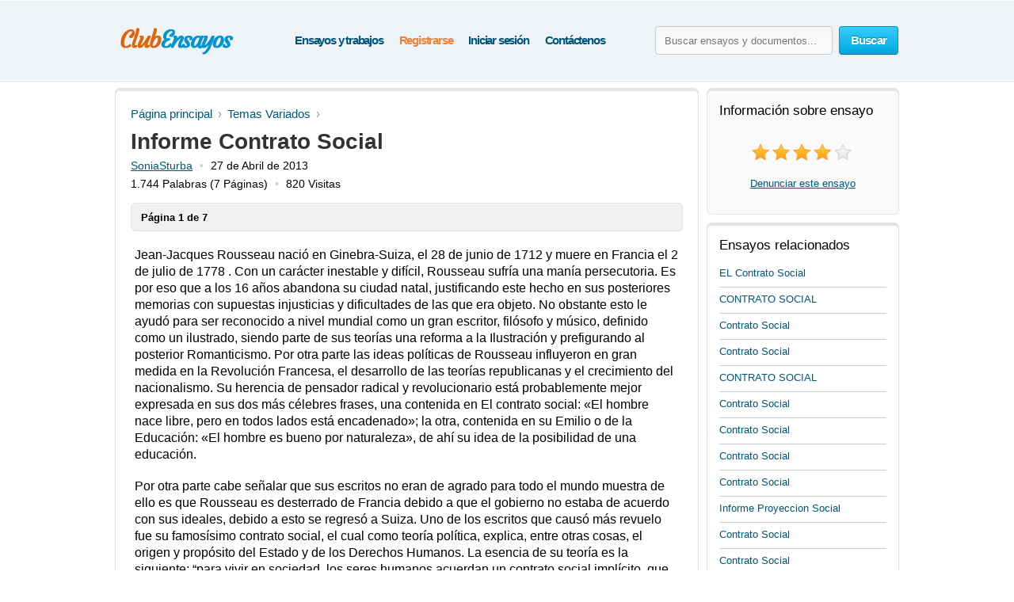

--- FILE ---
content_type: text/html; charset=UTF-8
request_url: https://www.clubensayos.com/Temas-Variados/Informe-Contrato-Social/710523.html
body_size: 15028
content:
<!DOCTYPE html>
<html xmlns="http://www.w3.org/1999/xhtml" lang="es">
<head>
	<meta charset="utf-8">
	<meta name="viewport" content="width=device-width, initial-scale=1">
	<title>Informe Contrato Social - Ensayos y Trabajos - SoniaSturba</title>
	<meta name="description" content="Lee los ensayos de Temas Variados y también hay más de 3,150,000 ensayos de diversos temas. Enviado por SoniaSturba." />

	
	<style>/* all.paper.css */ /* version 03.06.2025 */ html{height:100%} body{margin:0;color:#555;font:13px/18px Arial,Helvetica,sans-serif;background:#fff;height:100%;position:relative;letter-spacing:normal;font-weight:normal;font-style:normal;min-width:320px} header,nav,section,article,aside,footer{display:block} img{border-style:none} a{color:#00557a;outline:none} a:hover{text-decoration:none} input,textarea,select{vertical-align:middle} form,fieldset{margin:0;padding:0;border-style:none} select{overflow:hidden;outline:none;height:34px;float:left;padding:6px 6px 6px 10px;border:1px solid #ccc;border-radius:4px;background:#f7f7f7;background:linear-gradient(180deg,#fcfcfc,#f7f7f7);position:relative;font-size:15px;color:#323232;letter-spacing:-.05em;overflow:hidden;position:relative;line-height:34px} select.error{border-color:#ff8080;background:#fbf3f3;background:linear-gradient(180deg,#fbf3f3,#f7eeee)} h1{margin:9px 0 0;font-size:28px;padding:15px 0 0;line-height:32px;color:#000;font-weight:700} h2{color:#333} body .aside .box-head,.choose-list :is(.title,dl,.row),#w_p_accordion .h3active{background:url("data:image/svg+xml,%3Csvg width='1px' height='2px' viewBox='0 0 1 2' xmlns='http://www.w3.org/2000/svg'%3E%3Crect fill='%23ccc' width='1' height='1'%3E%3C/rect%3E%3Crect fill='%23fff' width='1' height='1' y='1'%3E%3C/rect%3E%3C/svg%3E") repeat-x 0 100%} .container{width:100%;overflow:hidden;position:relative;min-height:100%} .wrapper{margin:0 auto;position:relative;padding:0 0 118px;min-width:320px;max-width:990px;width:100%} .header{position:relative;margin:0 -2000px 9px;padding:20px 2000px 0;height:80px;overflow:hidden;background-color:#edf3f7;border:1px solid #fff;box-shadow:0 0 3px rgba(0,0,0,0.25)} .header .search-form .text:focus::placeholder{color:#fafafa;opacity:0} .header .search-open{display:none} .header .navigation > ul{padding-left:8px} .logo{margin:4px 0 0;overflow:hidden;padding:0;display:block;background:url(/i/i/logo.png) no-repeat;text-indent:-9999px;float:left} .logo-img{float:left;cursor:pointer;z-index:10;position:relative;margin:4px 0 0} .logo-img>img{vertical-align:top} .logo a{height:100%;display:block} .search-form{float:right;position:relative;padding:12px 0 0;z-index:10} .search-form .text{float:left;height:34px;outline:none;border:1px solid #ccc;border-radius:4px;background:#fcfcfc;background:linear-gradient(180deg,#f7f7f7,#fcfcfc);padding:0 11px;margin:0 8px 0 0;color:#444;font-size:13px;position:relative;text-shadow:0 1px 0 #fff} .search-form input[type=radio]{margin:4px 4px 0 0;padding:0;width:12px;height:12px;float:left} .search-form label{line-height:19px;font-size:15px;color:#025f7f;float:left;margin:0 35px 0 0} .search-form label span{border-bottom:1px dashed #025f7f;display:inline-block;vertical-align:top;line-height:18px;cursor:pointer} .search-form label:hover span,.search-form label.active span{border:none} .search-form .holder{overflow:hidden} .search-form .text-active,.text-active{color:#000} .search-form .c-button{float:left} .search-form label:last-child{margin-right:0} .navigation{text-align:center;position:relative} .navigation>ul{margin:0;padding:10px 0 0 15px;list-style:none;display:inline-block;vertical-align:top;height:42px;font-weight:bold;font-size:15px} .navigation>ul>li{float:left;height:36px;padding:3px 5px 2px;line-height:36px;color:#fff;text-decoration:none} .navigation>ul>li>span{display:block;height:34px;line-height:32px;position:relative;text-shadow:none;padding:1px 5px} .navigation>ul>li.active>span{background:#009acc;padding:0 8px;background:linear-gradient(180deg,#0ab5ed,#009acc);border-radius:4px;border:1px solid #0094c5;border-bottom-color:#006e92;letter-spacing:-.04em} .navigation>ul>li:first-child{background:none} .navigation>ul a{color:#00557A;letter-spacing:-.08em;text-decoration:none} .navigation>ul a:hover{color:#038fbe;text-decoration:underline} .navigation i{display:none} .footer{position:relative;height:133px;border-top:1px solid #ced7d9;background:#f2fcff;margin:-118px 0 0} .footer .holder{overflow:hidden;position:relative;width:950px;margin:0 auto;padding:12px 20px 0} .copyright{float:left;width:270px;margin:0 7px 0 0;padding:18px 0 0;line-height:22px} .footer-nav{float:left;padding:0 0 0 28px;min-height:90px} .footer-nav ul{margin:0 0 0 20px;padding:18px 0 0;list-style:none;float:left;min-width:90px} .footer-nav ul:first-child{margin:0} .footer-nav ul li{margin-bottom:10px} .footer .box{padding:29px 0 0 30px;margin:0 0 0 30px;float:left;min-height:61px} .social{margin:0;padding:0;list-style:none} .social li{float:left;margin:0} .c-button{position:relative;overflow:hidden;cursor:pointer;text-decoration:none;display:inline-block;vertical-align:top;color:#fff;letter-spacing:-.05em} .c-button>img{vertical-align:top} .bold{font-weight:bold} .c-button input{position:absolute;left:0;top:0;width:100%;height:100%;border:none;outline:none;background:url("data:image/svg+xml,%3Csvg xmlns='http://www.w3.org/2000/svg' width='1' height='1'/%3E") repeat;font-size:0;line-height:0;overflow:hidden;text-indent:-9999px;margin:0;padding:0;cursor:pointer} .big-button{height:34px;line-height:34px;border-radius:4px;font-size:15px;padding:0 14px} .save-icon,.pdf-icon,.zip-icon,.txt-icon,.docx-icon,.odt-icon,.rtf-icon,.save-paper-load-icon{margin:7px 7px 0 0;display:inline-block;vertical-align:top;width:18px;height:19px} .save-icon{background:url("data:image/svg+xml,%3Csvg xmlns='http://www.w3.org/2000/svg' width='18' height='18' fill='%23FFF' viewBox='0 0 18 18'%3E%3Ccircle cx='9' cy='9' r='8' fill='none' stroke-width='2' stroke='%23FFF' /%3E%3Crect x='8' y='4' width='2' height='10' rx='1' /%3E%3Crect x='4' y='8' width='10' height='2' rx='1' /%3E%3C/svg%3E") no-repeat 0 1px} .save-paper-load-icon{background:url(/i/i/ajax-loader-save-paper.gif) no-repeat center center} .small-button{height:24px;line-height:24px;border-radius:3px;font-size:13px;padding:0 7px} .blue-button{text-shadow:0 -1px 1px #0082ad;border:1px solid #0094c5;border-bottom-color:#006e92;background:#02a8df;background:linear-gradient(180deg,#36ccfe,#02a8df)} .blue-button:hover{background:#00a7df;background:linear-gradient(180deg,#0cbdf8,#00a7df)} .blue-button:active{background:#009acd;background:linear-gradient(180deg,#0ab4ec,#009acd)} .orange-button{text-shadow:0 -1px 1px #db7600;border:1px solid #e27a00;border-bottom-color:#c16800;background:#ff9a16;background:linear-gradient(180deg,#ffc35c,#ff9a16)} .orange-button:hover{background:#ff9a15;background:linear-gradient(180deg,#ffb83e,#ff9a15)} .orange-button:active{background:#f08c09;background:linear-gradient(180deg,#ffb027,#f08c09)} .green-button{text-shadow:0 -1px 1px #288d00;border:1px solid #329d09;border-bottom-color:#267b05;background:#ff9a16;background:linear-gradient(180deg,#47d80e,#33b100)} .green-button:hover{background:#32b100;background:linear-gradient(180deg,#39c900,#32b100)} .green-button:active{background:#37c300;background:linear-gradient(180deg,#37c300,#2ea100)} .white-box,.gray-box,.green-box,.blue-box,.purple-box{background:#fff;border-radius:6px;position:relative;padding:3px 0 0;border:1px solid #e4e4e4;box-shadow:inset 0 3px 0 #e4e4e4} .gray-box{background:#fafafa} .green-box{background:#eeffe7;border-color:#a0f380;box-shadow:inset 0 3px 0 #a0f380} .list{margin:0;padding:0 0 0 2px;list-style:none;overflow:hidden} .list li,.list span{padding:0 0 0 21px;background:url('data:image/svg+xml,%3Csvg xmlns="http://www.w3.org/2000/svg" width="16" height="16" fill="%232ca100" viewBox="0 0 16 16"><path d="M8 15A7 7 0 1 1 8 1a7 7 0 0 1 0 14zm0 1A8 8 0 1 0 8 0a8 8 0 0 0 0 16z"/><path d="M10.97 4.97a.235.235 0 0 0-.02.022L7.477 9.417 5.384 7.323a.75.75 0 0 0-1.06 1.06L6.97 11.03a.75.75 0 0 0 1.079-.02l3.992-4.99a.75.75 0 0 0-1.071-1.05z"/%3E%3C/svg%3E') no-repeat 0 4px} .list span{display:block} .list .active{color:#000000;background:url('data:image/svg+xml,%3Csvg xmlns="http://www.w3.org/2000/svg" width="16" height="16" fill="%233ad501" viewBox="0 0 16 16"><path d="M16 8A8 8 0 1 1 0 8a8 8 0 0 1 16 0zm-3.97-3.03a.75.75 0 0 0-1.08.022L7.477 9.417 5.384 7.323a.75.75 0 0 0-1.06 1.06L6.97 11.03a.75.75 0 0 0 1.079-.02l3.992-4.99a.75.75 0 0 0-.01-1.05z"/%3E%3C/svg%3E') no-repeat 0 4px} .aside .box-head{font-size:17px;line-height:22px;font-weight:normal;margin:0 0 5px;color:#000;padding:0 0 10px} .content-box{padding:12px 19px} .content-box h1{padding-top:2px} .content-box .promo-box{margin:20px 0 20px -15px} .content-box .search-form{float:none;overflow:hidden;padding:0} .content-box .search-form .text{float:left;margin:0} .content-box .search-form .c-button{float:right;margin:0} .content-box .search-form .row{overflow:hidden;margin:0 0 8px} .content-box .search-form a{font-size:15px;line-height:19px;color:#038fbe} .side-holder{position:relative;margin:0 0 27px} .side-holder:after{display:block;content:'';clear:both;width:100%;height:0;visibility:hidden} .side-holder .content{float:left;width:737px} .side-holder .aside{float:right;width:243px} .aside-box{margin:0 0 10px;padding:17px 15px 16px} .aside-box ul{list-style:none} .aside-box .button-holder{margin:0 0 4px;text-align:center} .aside-box .list{font-size:14px;line-height:18px;padding:5px 6px 10px} .aside-box .list>li{margin:0 0 11px;background-position:0 2px} .aside-box .ui-selectmenu{margin:10px 0 20px} .aside-box>ul.essays>li>p{overflow-x:hidden} .documents-list{font-size:15px;line-height:24px;margin:0 0 16px;padding:0} .events-list{margin:0;padding:0 10px 0 0;list-style:none} .events-list>li{border-top:1px solid #ccc;padding:6px 0 0;margin:0 0 12px} .events-list>li:first-child{border:none;padding:0} .events-list .head{font-size:15px;margin:6px 0 0px} .events-list p{margin:0} .events-list .row{overflow:hidden;font-size:12px;line-height:21px;color:#585858} .events-list .row .info{float:left} .events-list .row .rating-holder{float:right;margin:5px 0 0} .events-list.essays{padding:0} .events-list.essays>li{margin:0 0 8px} .events-list.essays a{text-decoration:none} .events-list.essays a:hover{text-decoration:underline} .breadcrumbs{margin:10px 0;padding:0;list-style:none;overflow:hidden;font-size:15px;line-height:19px} .breadcrumbs>li{float:left;margin:0} .breadcrumbs>li:not(:last-child):after{content:'\203a';color:#999;padding:0 7px} .breadcrumbs a{margin:0;text-decoration:none} .breadcrumbs a:hover{color:#038fbe} .breadcrumbs>li:first-child a{margin:0} .paging{margin:0;padding:0;list-style:none;float:left} .paging>li{float:left;margin:0 5px 10px 0;position:relative} .paging :is(a,.point){display:block;position:relative;height:24px;line-height:24px;text-decoration:none;font-size:15px;color:#323232;border-radius:3px;border:1px solid #d2d2d2;border-bottom:1px solid #bcbcbc;background:#fff;padding:2px 7px;min-width:10px;text-align:center} .paging a:hover{background:#f1f1f1} .paging a:active{background:#e7e7e7} .paging .active a{background:#666;color:#fff;border-color:#555;border-top:1px solid #585858;position:relative;border-radius:3px} .paging.top-paging .active a{border-bottom:1px solid #585858;border-top:1px solid #777} .paging :is(.prev,.next) a{border:none;color:#006081} .paging :is(.prev,.next) a:hover{opacity:.8} .paging .prev{margin:0 10px 0 0} .paging .next{margin:0 0 0 5px} .paging .prev a{padding:3px 0 0 13px;background:url("data:image/svg+xml,%3Csvg xmlns='http://www.w3.org/2000/svg' width='9' height='12' viewBox='0 0 6 10' fill='%23006081' %3E%3Cpath d='M6 1L5 0L0 5L5 10L6 9L2.5 5L6 1Z'/%3E%3C/svg%3E") no-repeat 0 9px} .paging .next a{padding:3px 12px 0 0;background:url("data:image/svg+xml,%3Csvg xmlns='http://www.w3.org/2000/svg' width='9' height='12' viewBox='0 0 6 10' fill='%23006081' %3E%3Cpath d='M0 9L1 10L6 5L1 0L0 1L3.5 5L0 9Z'/%3E%3C/svg%3E") no-repeat 100% 9px} .rating-holder{width:126px;height:22px;background:url(/i/i/star-b.png) no-repeat 0 0;display:inline-block;vertical-align:top;margin:0 0 0 6px;position:relative} .rating-holder.small{width:69px;height:12px;margin:0;background:url(/i/i/star-s.png) no-repeat 0 0} .rating-holder .rating{height:22px;background:url(/i/i/star-b.png) no-repeat 0 -22px;display:block} .rating-holder .rating ul{margin:0;padding:0;list-style:none;position:absolute;width:126px;height:22px;left:0;top:0} .rating-holder .rating ul li{float:left;width:22px;height:22px;margin:0 0 0 4px;cursor:pointer} .rating-holder .rating ul li:first-child{margin:0} .rating-holder.small .rating{height:12px;background:url(/i/i/star-s.png) no-repeat 0 -12px} .saved{font-size:16px;background:url("data:image/svg+xml,%3Csvg xmlns='http://www.w3.org/2000/svg' width='22' height='22' fill='%233bd502' viewBox='4 5 14 14'%3E%3Cpath d='M10.97 4.97a.75.75 0 0 1 1.07 1.05l-3.99 4.99a.75.75 0 0 1-1.08.02L4.324 8.384a.75.75 0 1 1 1.06-1.06l2.094 2.093 3.473-4.425z'/%3E%3C/svg%3E") no-repeat} .paper-list .saved,.paper .saved{background-position-y:14px;margin:0;font-weight:bold;padding:0 0 0 17px;color:#555;display:inline-block} .paper .row .saved{background-position-y:5px;margin:8px 0 0} .gallery-holder{position:relative} .gallery-holder .gallery{width:212px;height:274px;position:relative;padding:0;list-style:none;border:1px solid #ccc;padding:1px;margin:14px -2px 5px} .gallery-holder .gallery>li{position:absolute;width:100%;height:100%;left:1px;top:1px;display:list-item;transition:opacity 0.7s,visibility 0.7s;opacity:0;visibility:hidden} .gallery-holder .gallery>li.active{opacity:1;visibility:visible} .gallery-holder .gallery>li>img{vertical-align:top;border:1px solid #eaeaea} .gallery-holder .gallery .zoom{overflow:hidden;text-decoration:none;text-indent:-9999px;opacity:.5;background:#fff url("data:image/svg+xml,%3Csvg xmlns='http://www.w3.org/2000/svg' width='64' height='64' fill='%23000' viewBox='0 0 16 16'%3E%3Cpath fill-rule='evenodd' d='M6.5 12a5.5 5.5 0 1 0 0-11 5.5 5.5 0 0 0 0 11M13 6.5a6.5 6.5 0 1 1-13 0 6.5 6.5 0 0 1 13 0'/%3E%3Cpath d='M10.344 11.742q.044.06.098.115l3.85 3.85a1 1 0 0 0 1.415-1.414l-3.85-3.85a1 1 0 0 0-.115-.1 6.5 6.5 0 0 1-1.398 1.4z'/%3E%3Cpath fill-rule='evenodd' d='M6.5 3a.5.5 0 0 1 .5.5V6h2.5a.5.5 0 0 1 0 1H7v2.5a.5.5 0 0 1-1 0V7H3.5a.5.5 0 0 1 0-1H6V3.5a.5.5 0 0 1 .5-.5'/%3E%3C/svg%3E") no-repeat 50% 50%;width:100%;height:100%;position:absolute;left:-1px;top:-1px;display:none;z-index:10} .gallery-holder .gallery>li:hover .zoom{display:block} .gallery-holder .switch-holder{overflow:hidden;margin:0 -2px 8px;position:relative;display:none} .gallery-holder .switch-holder.active{display:block} .switch-holder :is(.prev,.next){margin:11px 0 0;display:block;width:15px;height:15px;text-indent:-9999px;overflow:hidden;text-decoration:none} .switch-holder .prev{background:url("data:image/svg+xml,%3Csvg xmlns='http://www.w3.org/2000/svg' width='9' height='13' viewBox='0 0 6 10' fill='%23006081' %3E%3Cpath d='M6 1L5 0L0 5L5 10L6 9L2.5 5L6 1Z'/%3E%3C/svg%3E") no-repeat 2px 2px;float:left} .switch-holder .next{background:url("data:image/svg+xml,%3Csvg xmlns='http://www.w3.org/2000/svg' width='9' height='13' viewBox='0 0 6 10' fill='%23006081' %3E%3Cpath d='M0 9L1 10L6 5L1 0L0 1L3.5 5L0 9Z'/%3E%3C/svg%3E") no-repeat 4px 2px;float:right} .switch-holder :is(.prev,.next):hover{opacity:.8} .switch-holder .disabled{background:none;display:none} .switch-holder .paging{margin:0;float:none;padding:5px 0 0;width:9999px} .switch-holder .holder{position:relative;margin:0 17px;overflow:hidden} .switch-holder .paging>li{margin:0 0 0 5px} .switch-holder .paging>li a{min-width:20px;padding:2px 5px} .switch-holder .paging li:first-child{margin:0} .paper{color:#000} .paper h1{color:#333;font-size:28px;padding-top:0;margin:0} .paper .paper-info{white-space:nowrap;overflow:hidden;font-size:14px;text-indent:0;margin:5px 0 0} .paper .paper-info span{white-space:nowrap} .paper .paper-info span.bull:before{content:'\2022';color:#ccc;padding:0 9px} .paper .paper-info span.bull:first-child:before{content:none;padding:0} .head-line{position:relative;overflow:hidden} .paper>div{overflow-x:hidden} .paper .paper-text{margin:0 5px} .paper .paper-text *{font-family:Georgia,Arial,sans-serif!important;letter-spacing:normal!important;font-size:16px!important;line-height:21px!important} .paper .paper-text p{margin:19px 0!important} .paper .paper-text :is(p, p *){font-size:18px!important} .paper .paper-text :is(h2,h2 *){font-size:20px!important} .paper .paper-text :is(h3,h3 *){font-size:19px!important} .paper .paper-text :is(h4,h4 *){font-size:18px!important} .paper .paper-text li{margin-bottom:12px} .paper .paper-text table{width:100%;border-collapse:collapse;margin:0 0 9px;text-align:center} .paper .paper-text table *{font-size:16px!important} .paper .paper-text table td{vertical-align:middle;padding:5px 9px;border-right:1px solid #dbe4e7} .paper .paper-text table td:last-child{border-right:none} .paper .paper-text table tr{border-bottom:1px solid #dbe4e7} .paper .paper-text table tr:last-child{border-bottom:none} .paper .paper-text hr{border:none;height:1px;background:#ccc} .paper .holder{position:relative;overflow:hidden} .paper .holder .l-col{float:left;height:280px;margin:0 20px 0 0} .paper .holder .l-col .advertising{width:336px;height:280px} .paper .holder .r-col .advertising{width:200px;height:90px;margin:17px 0 0} .paper .holder .r-col{position:relative;margin:0;float:left} .paper .holder .row{position:relative;overflow:hidden;padding:0 0 15px} .paper .holder .row .c-button{float:left;margin:0 15px 0 0} .head-line .info-row{font-size:15px;line-height:19px;color:#666;display:inline-block;vertical-align:middle;margin:0 0 0 20px} .rating-block .text{line-height:24px;display:inline-block;vertical-align:top;margin:0 0 0 5px;letter-spacing:-.05em;font-size:14px} .rating-block{white-space:nowrap;text-align:center;margin:20px 0} .popover{position:absolute;z-index:1000;width:100%;height:100%;left:-9999px;top:-9999px} .popover .bg{position:absolute;width:100%;height:100%;left:0;top:0;background:#000;opacity:.75} .popover .close{position:fixed;right:24px;top:20px;z-index:10;display:block;text-indent:-9999px;overflow:hidden;background:url(/i/i/close.png) no-repeat;width:15px;height:15px} .popover .popup{width:800px;position:absolute;left:50%;margin:0 0 0 -400px;top:0} .popover .title{color:#fff;font-size:30px;line-height:32px;margin:0 0 1px 36px;font-weight:normal} .popover-gallery{position:relative} .popover-gallery .gallery{margin:0;padding:0;list-style:none} .popover-gallery .gallery img{vertical-align:top} .popover-gallery .gallery > li{margin:20px 0 0;position:relative} .popover-gallery .gallery > li:first-child{margin:0} .popover-gallery .pager{position:absolute;bottom:20px;color:#fff;font-size:13px;height:30px;line-height:30px;width:120px;text-align:center;border-radius:2px;position:absolute;z-index:100;left:50%;margin:0 0 0 -60px;background:url(/i/i/bg.png) repeat;opacity:0} .popover-gallery .pager em{font-style:normal} .popover-gallery .blur-popup{position:absolute;top:50%;left:50%;width:210px;padding:18px 15px 19px;margin:-140px 0 0 -120px;z-index:300;text-align:center;background:#f9fff6;box-shadow:1px 1px 2px rgba(0,0,0,0.1);display:none} .popover-gallery .blur-popup .head{font-size:19px;line-height:22px;font-weight:normal;margin:0 0 5px;color:#323232;border-bottom:1px solid #ccc;padding:0 0 8px;text-align:left} .popover-gallery .blur-popup .list{font-size:14px;line-height:16px;padding:5px 6px 10px;text-align:left} .popover-gallery .blur-popup .list>li{margin:0 0 11px;background-position:0 2px} .scrollbar{background:none;position:absolute;right:-13px;top:0;width:8px;z-index:110;height:100%;opacity:0} .scrollbar:hover{opacity:1!important} .scrollbar .handle{background:none repeat scroll 0 0 #777;cursor:pointer;top:-1px;position:absolute;width:100%;right:-1px;height:160px;border-radius:2px;border:1px solid #323232} .scrollbar .handle .mousearea{height:100%;left:-10px;position:absolute;top:0;width:22px;border-radius:4px} .blur-mask{background:#000 url(/i/i/popover-loader.gif) no-repeat 50% 20%;position:absolute;left:0;top:0;width:100%;height:100%;z-index:200} .popover-loader{position:absolute;left:0;top:0;width:100%;height:100%;z-index:299} .blur-holder{position:relative} .blur-holder>img{visibility:hidden} .paging-hidden{display:none} .w-scroll{height:1100px;position:relative;z-index:20} .green-button .load-ico{background:url(/i/i/loader-green.gif) no-repeat} .orange-button .load-ico{background:url(/i/i/loader-orange.gif) no-repeat} .paper_show_first_page{padding:9px 12px 7px;margin:15px 0 0;background:#F1F1F1;font-weight:bold;border-radius:5px;border:1px solid #e4e4e4} .main .side-holder .aside .aside-box > p{text-align:center} .continue_download{font-size:14px;padding:10px 12px 9px;margin:15px 0 22px;background:#f1f1f1;border-radius:5px;border:1px solid #e4e4e4;letter-spacing:-.047em} .continue_download a{letter-spacing:-.05em} .continue_download .download_text{float:right} .continue_download .download_text span a{font-size:17px;font-variant:small-caps;font-weight:bold} .continue_download .download_text .ext{display:inline-block;padding-left:5px} .continue_holder{height:60px;margin-top:10px} .continue_holder a.read-full{font-size:20px} .available_only{height:34px;float:right;margin-right:10px} .available_only span{color:#010101;margin-top:6px;padding:3px 0 0 24px;display:block;height:27px;letter-spacing:-.03em;background:url('data:image/svg+xml,%3Csvg xmlns="http://www.w3.org/2000/svg" width="18" height="18" fill="%233ad501" viewBox="0 0 16 16"><path d="M16 8A8 8 0 1 1 0 8a8 8 0 0 1 16 0zm-3.97-3.03a.75.75 0 0 0-1.08.022L7.477 9.417 5.384 7.323a.75.75 0 0 0-1.06 1.06L6.97 11.03a.75.75 0 0 0 1.079-.02l3.992-4.99a.75.75 0 0 0-.01-1.05z"/%3E%3C/svg%3E') no-repeat 0 2px} #sections_popup{display:none;position:absolute;z-index:9000;top:70px;background:#fff;box-shadow:0 6px 20px rgba(0,0,0,0.1);border-radius:4px;transition:all .4s ease-in} #sections_popup .holder{position:relative;overflow:hidden;content:"";display:table;clear:both;z-index:9001;padding:6px 27px 0px 22px} #sections_popup ul{list-style-type:none;padding-left:3px;float:left;margin-bottom:8px} #sections_popup ul:first-child{list-style-type:none;padding-right:35px} #sections_popup ul li{margin-bottom:9px} #sections_popup ul li a{line-height:24px;font-size:16px;white-space:nowrap;text-decoration:none} #sections_popup ul li a:hover{color:#038fbe} /* custom */ .logo{width:155px;height:65px} .search-form .text{width:200px} .content-box .search-form .text{width:calc(100% - 109px)/*width:592px*/} </style>
	<style>/* mobile.paper.css */ /* version 03.06.2025 */ @media (min-width:992px) and (max-width:1030px){.main .side-holder .aside{width:238px}} @media (min-width:768px) and (max-width:991px){.header .logo-img img{margin-left: 5px} .header .logo{background-position-x: 5px}} @media (min-width:768px){.header .search-form{display:block!important}} @media (max-width:991px){.white-box,.gray-box,.green-box,.blue-box,.purple-box{border:none;box-shadow:none;border-radius:0} .header{display:flex;flex-wrap:wrap;height:auto;padding-bottom:7px;background-size:150px auto} .header .search-form{-webkit-box-ordinal-group:2;order:1;flex-shrink:0;width:100%;margin-left:10px;position:static;padding-top:10px;padding-right:10px;box-sizing:border-box} .header :is(.logo,.logo-img,.navigation){flex-shrink:0;-webkit-box-ordinal-group:1;order:0} .header .navigation{float:right} .header .navigation > ul{float:right;padding-right:5px;padding-left:0} .header .logo ul > li,.header .navigation ul > li{padding:3px 4px 2px} .main .side-holder :is(.content,.aside){width:calc(100% - 6px);margin:0 3px} .main .side-holder .aside{margin-top:10px} .main .side-holder .aside .aside-box :is(.gallery-holder,.rating-block){text-align:center} .main .side-holder .aside .aside-box .gallery-holder .gallery{margin:0 auto} .main .side-holder .aside .aside-box .switch-holder{margin-top:10px;width:215px} .main .side-holder .aside .aside-box .switch-holder.active{display:inline-block} .paper .paper-text{margin:0} .footer{height:auto} .footer .holder{font-size:15px;width:calc(100% - 40px)} .footer .holder .copyright{text-align:center;line-height:20px;width:100%!important;margin-bottom:10px} .footer .holder .footer-nav{text-align:center;clear:left;padding-left:0;width:100%} .footer .holder .footer-nav > ul{margin-left:0;padding-top:0;display:inline-block;float:none} .footer .holder .footer-nav > ul > li{margin:20px 0;text-align:center} .footer .holder .box{margin-left:0;padding-left:0;float:none;clear:both} .footer .holder .box .social{text-align:center} .footer .holder .box .social > li{float:none;display:inline-block} .events-list.essays a{font-size:16px!important} .events-list.essays .head a{font-size:17px!important} .events-list.essays>li{margin:12px 0 12px!important;padding:8px 0 0!important} .events-list>li:first-child{padding:0!important} .aside .box-head{font-size:22px!important}} @media (max-width:895px){.popover .close{width:25px;height:25px;z-index:25;background-color:#000;background-position-x:5px;background-position-y:5px}} @media (max-width:767px){select,input{font-size:16px;line-height:16px;height:auto;box-sizing:border-box;overflow:visible} .header{display:block;text-align:center;height:auto;overflow:visible;padding-bottom:7px;padding-top:10px;margin-top:0} .header .search-form .c-button{height:32px} .header .navigation{width:auto} .header .logo{float:none;display:inline-block;height:46px!important;margin-top:0;width:100%!important;position:relative;top:0;background-position:center;background-size:contain} .header .logo-img{float:none;width:auto!important;display:inline-block;margin:0;height:51px} .header .search-open{display:block;position:absolute;right:2020px;top:23px;width:22px;height:22px;background-image:url("data:image/svg+xml,%3Csvg xmlns='http://www.w3.org/2000/svg' width='22' height='22' fill='%231f8cbe' viewBox='0 0 16 16'%3E%3Cpath d='M11.75 10.35a6.5 6.5 0 1 0-1.4 1.4h-0q.0.0.1.1l3.85 3.85a1 1 0 0 0 1.4-1.4l-3.85-3.85a1 1 0 0 0-0-0zM11.75 6.5a5.25 5.25 0 1 1-10.5 0 5.25 5.25 0 0 1 10.5 0'%3E%3C/path%3E%3C/svg%3E");cursor:pointer;transition:all .4s linear 0.1s} .header .search-open.active{opacity:.7} .header .burger{width:25px;height:25px;position:absolute;left:2015px;top:27px;cursor:pointer;z-index:200;transition:all .4s linear 0.1s} .header .burger.active span{position:relative;z-index:2} .header .burger.active span:first-child{transform:rotate(45deg);top:7px} .header .burger.active span:nth-child(2){opacity:0} .header .burger.active span:last-child{transform:rotate(-45deg);top:-7px} .header .burger span{display:block;width:25px;height:2px;background:#038fbe;transition:all .4s ease} .header .burger span:nth-child(2){margin:5px 0} .header .navigation{text-align:left;display:inline-block;height:0;max-height:0;width:200px!important;float:none;position:absolute;z-index:11;top:65px;left:2013px;overflow:hidden;background:#fff;box-shadow:0 6px 20px rgba(0,0,0,0.1);border-radius:5px;transition:all .4s ease-in} .header .navigation.active{height:auto;max-height:1000px} .header .navigation > ul{float:none;height:auto;display:inline-block;width:180px;padding:10px 0 5px 7px} .header .navigation > ul li{padding:1px 0 7px;margin-left:3px;float:none;background:none} .header .navigation > ul li span{padding:3px 5px 0 8px} .content .paper .holder{height:auto!important} .paging > li{margin-bottom:15px} .header .search-form{display:none;float:none;width:100%;margin-left:0;left:0;position:relative;right:0;left:0;top:0;padding:7px 0 5px 14px} .content .breadcrumbs{margin:0 0 10px} .available_only{width:100%;text-align:center;float:left;margin-right:0} .available_only span{display:inline-block} .navigation>ul a{letter-spacing:-.04em;font-size:16px} .popover .popup{width:600px;margin:0 0 0 -300px}} @media (max-width:620px){.continue_download{display:flex;-webkit-box-orient:vertical;-webkit-box-direction:reverse;flex-direction:column-reverse;text-align:center;padding:15px 7px} .continue_download .download_text{float:none} .continue_download > a{float:none;display:block;margin-bottom:10px} .popover .popup{width:500px;margin:0 0 0 -250px}} @media (max-width:480px){.content .paper .holder .c-button{text-align:center;width:calc(100% - 40px);margin-top:10px;margin-bottom:5px} .content .paper .holder .r-col{width:100%} .content .paper .holder .r-col .orange-button.bold.fixed{text-align:center;position:fixed;bottom:0;left:0;width:100%;z-index:1000;border-radius:0;margin:0;padding-left:0;padding-top:10px;padding-bottom:10px;border:none} .content .breadcrumbs{float:none;font-size: 17px} .content .breadcrumbs li{padding:5px 5px 5px 0} .content .breadcrumbs>li:first-child{display:none} .continue_download .download_text > span{display:block} .continue_download .download_text > span:first-child{margin:10px 0 3px} .continue_download .download_text .ext{padding:0 5px} .continue_download a{font-size:18px} .continue_download .download_text span a{font-size:20px;line-height:26px} .footer .holder{width:100%;padding:12px 0 0 0} .footer .holder .box .social span{font-size:14px} .footer .holder .box .social > li > a{display:flex;align-items:center} .footer .holder .box .social > li img{width:25px;height:auto} .paper .row .saved{float:left;margin-left:calc(50% - 38px);margin-top:24px;margin-bottom:8px} .paper .paper-info{font-size:15px} .paper .paper-info .w-hide{display:none} .paper .paper-info .w-50{max-width:50%;display:inline-flex;overflow:hidden} .paging :is(a,.point){padding:3px 9px} .paging :is(.prev,.next){padding-top:2px} .popover .popup{width:450px;margin:0 0 0 -225px}} @media (max-width:355px){.popover .popup{width:325px;margin:0 0 0 -162px}} /* custom */ @media (max-width:991px){:is(.header .logo,.header .logo-img){width:35%} .header .navigation{width:65%} .header .search-form .text{width:calc(100% - 120px)!important}} @media (max-width:780px){.continue_download{display:flex;-webkit-box-orient:vertical;-webkit-box-direction:reverse;flex-direction:column-reverse;text-align:center;padding:15px 7px} .continue_download .download_text{float:none} .continue_download > a{float:none;display:block;margin-bottom:10px}} @media (max-width:767px){.header .search-form .text{width:calc(100% - 98px)!important}} @media (max-width:480px){.footer .holder .footer-nav > ul{margin-right:0;padding-top:0;display:block;float:none} .paper .row .saved{margin-left:calc(50% - 50px)!important}} </style>

	<link rel="icon" href="/i/favicon.png">

	
	<!-- Google tag (gtag.js) -->
	<script async src="https://www.googletagmanager.com/gtag/js?id=G-576V2K54N8"></script>
	<script>
	  window.dataLayer = window.dataLayer || [];
	  function gtag(){dataLayer.push(arguments);}
	  gtag('js', new Date());
	
	  gtag('config', 'G-576V2K54N8');
	</script>

	<script type="text/javascript">var paper_count = "3218297";</script>

	<!-- 0.041 -->
</head>
<body itemscope itemtype="http://schema.org/WebPage" class="ce">

	

	<meta itemprop="name" content="Informe Contrato Social - Ensayos y Trabajos - SoniaSturba" />
	<meta itemprop="description" content="Lee los ensayos de Temas Variados y también hay más de 3,150,000 ensayos de diversos temas. Enviado por SoniaSturba." />

	<div class="container">
		
		<div class="wrapper">
			
						
			<!-- Header -->
			<header class="header">

                                <div class="burger">
                                         <span></span>
                                          <span></span>
                                          <span></span>
                                 </div>
				
				
				<a class="logo-img" href="/">
					<img src="/i/i/logo.png" width="155" height="46" title="ClubEnsayos.com - Ensayos de Calidad, Tareas y Monografias" alt="ClubEnsayos.com - Ensayos de Calidad, Tareas y Monografias" />
				</a>
				
                                <span class="search-open">
                                        <i class="icon-search"></i>
                                </span>

				<form action="/buscar.html" id="head_search_form" class="search-form" method="post">
					<fieldset>
						                                                        <input class="text search-input" type="text" name="q" value="" placeholder="Buscar ensayos y documentos..." />
                                                						<span class="c-button big-button blue-button bold">
							<input type="submit" value="Buscar" />
							Buscar
						</span>
					</fieldset>
				</form>
				<nav class="navigation">
				<ul>
					
					<li><span><a id="cat_pop" href="/ensayos.html">Ensayos y trabajos</a></span></li>
					
					<li><span><a href="/suscribase.html" style="color: #f08336;">Registrarse</a></span></li>
					<li><span><a href="/acceso.html">Iniciar sesión</a></span></li>
					
					<li><span><a href="/contacto.html">Contáctenos</a></span></li>
				</ul>
				</nav>
			</header>
			<div id="sections_popup">
	<div class="holder">
					<ul>
																	<li><a href="/Acontecimientos-Sociales/pagina1.html">Acontecimientos Sociales</a></li>
														<li><a href="/Biografías/pagina1.html">Biografías</a></li>
														<li><a href="/Ciencia/pagina1.html">Ciencia</a></li>
														<li><a href="/Deporte-y-Educación-Física/pagina1.html">Deporte y Educación Física</a></li>
														<li><a href="/Derecho/pagina1.html">Derecho</a></li>
														<li><a href="/Ecología-y-Medio-Ambiente/pagina1.html">Ecología y Medio Ambiente</a></li>
														<li><a href="/Educación/pagina1.html">Educación</a></li>
														<li><a href="/Español/pagina1.html">Español</a></li>
														<li><a href="/Filosofía/pagina1.html">Filosofía</a></li>
														<li><a href="/Historia/pagina1.html">Historia</a></li>
								</ul>
			<ul>
														<li><a href="/Historia-Americana/pagina1.html">Historia Americana</a></li>
														<li><a href="/Informes-de-Libros/pagina1.html">Informes de Libros</a></li>
														<li><a href="/Medicina-y-Salud/pagina1.html">Medicina y Salud</a></li>
														<li><a href="/Música-y-Cine/pagina1.html">Música y Cine</a></li>
														<li><a href="/Negocios/pagina1.html">Negocios</a></li>
														<li><a href="/Psicología/pagina1.html">Psicología</a></li>
														<li><a href="/Religión/pagina1.html">Religión</a></li>
														<li><a href="/Tecnología/pagina1.html">Tecnología</a></li>
														<li><a href="/Temas-Variados/pagina1.html">Temas Variados</a></li>
												</ul>
			</div>
</div>
			<script type="text/javascript">
				var toggle_head_search_input = 0;
			</script>
			<!-- end Header -->
			
			<div class="main">
								
				<div class="side-holder">
					
					<!-- content -->
					<div class="content">
						<div class="white-box content-box">
						<!-- Template 2 -->

							
<div class="head-line">
	<ul class="breadcrumbs" vocab="https://schema.org/" typeof="BreadcrumbList">
		<li property="itemListElement" typeof="ListItem"><a href="/" property="item" typeof="WebPage"><span property="name">Página principal</span></a><meta property="position" content="1"></li>
		<li property="itemListElement" typeof="ListItem"><a href="/Temas-Variados/pagina1.html" property="item" typeof="WebPage"><span property="name">Temas Variados</span></a><meta property="position" content="2"></li>
		 
		<li></li>
	</ul>
</div>
							
<div class="paper" itemscope itemtype="http://schema.org/ScholarlyArticle">

	<meta itemprop="headline" content="Informe Contrato Social">
	<meta itemprop="description" content="Jean-Jacques Rousseau nació en Ginebra-Suiza, el 28 de junio de 1712 y muere en Francia el 2 de julio de 1778 . Con un carácter inestable y difícil, Rousseau sufría una manía persecutoria. Es por eso que a los 16 años">
	<meta itemprop="url" content="/Temas-Variados/Informe-Contrato-Social/710523.html">
	<meta itemprop="dateCreated" content="2013-04-27T11:11:00-05:00">
	<meta itemprop="datePublished" content="2013-04-27T11:11:00-05:00">
 
	<span itemprop="author" itemscope itemtype="https://schema.org/Person">
		<meta itemprop="name" content="SoniaSturba">
		<meta itemprop="url" content="/usuario/SoniaSturba.html"> 
	</span>
 
	<span itemprop="publisher" itemscope itemtype="https://schema.org/Organization">
		<meta itemprop="name" content="ClubEnsayos.com">
		<span itemprop="logo" itemscope itemtype="https://schema.org/ImageObject">
			<meta itemprop="url" content="/i/i/logo.png">
		</span>
	</span>

	<h1>Informe Contrato Social</h1>

	<p class="paper-info">
		<a class="w-50" href="/usuario/SoniaSturba.html">SoniaSturba</a><span class="bull w-50">27 de Abril de 2013</span>
	</p>

	<p class="paper-info">
		1.744 Palabras<span class="w-hide"> (7 Páginas)</span><span class="bull">820 Visitas</span>
	</p>

	
	
			<div class="paper_show_first_page">Página 1 de 7</div>
									
	<div class="paper-text">
		<div class="no-select">
			<p>Jean-Jacques Rousseau nació en Ginebra-Suiza,  el 28 de junio de 1712  y muere en Francia el 2 de julio de 1778 . Con un carácter inestable y difícil, Rousseau sufría una manía persecutoria. Es por eso que a los 16 años abandona su ciudad natal, justificando este hecho en sus posteriores memorias con supuestas injusticias y dificultades de las que era objeto. No obstante esto le ayudó para ser reconocido a nivel mundial como un gran escritor, filósofo y músico,  definido como un ilustrado, siendo parte de sus teorías una reforma a la Ilustración y prefigurando al posterior Romanticismo. Por otra parte las  ideas políticas de Rousseau influyeron en gran medida en la Revolución Francesa, el desarrollo de las teorías republicanas y el crecimiento del nacionalismo. Su herencia de pensador radical y revolucionario está probablemente mejor expresada en sus dos más célebres frases, una contenida en El contrato social: «El hombre nace libre, pero en todos lados está encadenado»; la otra, contenida en su Emilio o de la Educación: «El hombre es bueno por naturaleza», de ahí su idea de la posibilidad de una educación. </p>
<p></p>
<p>Por otra parte cabe señalar que sus escritos no eran de agrado para todo el mundo muestra de ello es que Rousseau es desterrado de Francia debido a que el gobierno no estaba de acuerdo con sus ideales, debido a esto se regresó a Suiza. Uno de los escritos que causó más revuelo fue su famosísimo contrato social,  el cual como teoría política, explica, entre otras cosas, el origen y propósito del Estado y de los Derechos Humanos. La esencia de su teoría es la siguiente: “para vivir en sociedad, los seres humanos acuerdan un contrato social implícito, que les otorga ciertos derechos a cambio de abandonar la libertad de la que dispondrían en estado de naturaleza”. Siendo así, los derechos y deberes de los individuos los que constituyen las cláusulas del contrato social, en tanto que el Estado es la entidad creada para hacer cumplir con el contrato. Del mismo modo, los hombres pueden cambiar los términos del contrato si así lo desean; los derechos y deberes no son inmutables o naturales. Por otro lado, un mayor número de derechos implica mayores deberes; y menos derechos, menos deberes. Es por eso que decidió materializar sus ideales en este contrato debido a que él fue sometido a muchas injusticias y veía como todo un pueblo era sometido a ordenes de una sola persona sin derecho a reclamar nada ; toda su vida fue empleada a defender sus derechos y los de todo un pueblo.</p>
<p></p>
<p>No obstante, cabe señalar que, mediante El Contrato Social, Rousseau le abre paso a la democracia. En la misma, todos los miembros reconocen la autoridad de la razón para unirse por una ley común en un mismo cuerpo político, ya que la ley que obedecen nace de ellos mismos. Esta sociedad recibe el nombre de república y cada ciudadano vive de acuerdo con todos. En este estado social son necesarias las reglas de la conducta creadas mediante la razón y reflexión de la voluntad general que se encarga de desarrollar las leyes que regirán a los hombres en la vida civil. Según Rousseau, es el pueblo, mediante la ratificación de la voluntad general, el único calificado para establecer las leyes que condicionan la asociación civil. De acuerdo a la obra de Rousseau, todo gobierno legítimo es republicano, es decir, una república emplea un gobierno designado a tener como finalidad el interés público guiado por la voluntad general. Es por esta razón, que Rousseau no descarta la posibilidad de la monarquía como un gobierno democrático, ya que si los asociados a la voluntad general pueden convenir, bajo ciertas circunstancias, la implementación de un gobierno monárquico o aristocrático, entonces tal gobierno será legítimo, con la condición que sea ratificado por la voluntad general y vele por el bien común.</p>
<p></p>
<p>En su modelo político, Rousseau le atribuye la función de soberano al pueblo. A este término no le atribuye características que designan a una sola clase o nación, sino la representación de una comunidad de los que desean formar un Estado y vivir bajo las mismas leyes que son la expresión de la voluntad general. El pueblo, como soberano, debe llevar a cabo una deliberación pública, que ponga a todos los ciudadanos asociados en un plano de igualdad, en la cual el cuerpo no puede decidir nada que atente contra los intereses legítimos de cada uno. Entonces, es la función del soberano responder a todos, ya que sin esto no existiría Estado ni soberanía, pero no puede llevar a cabo o implementar más de lo que es necesario y estipulado por el bien común.</p>
<p></p>
<p>Las leyes en la república de Rousseau están desarrolladas conforme al orden social, establecido por la naturaleza del pacto social y no por las convenciones humanas de un sólo individuo. Las leyes deben fundamentarse en las convenciones que traducen en reglas las exigencias de la racionalidad y moralidad humana, a la misma vez, que no atentan contra el ideal de la justicia que impone que todos los asociados se respeten los unos a los otros. Rousseau establece que las reglas de la asociación deben ser el resultado de la deliberación pública, ya que en ella se encuentra el origen </p>
		</div>
	</div>

	
	<div class="paper-text">
		
		<div class="no-select"><p>...</p></div>	</div>

	
	<div class="continue_download">
		<div class="download_text">
			<span>Descargar como (para miembros actualizados)</span>										
							<span class="files">
											<span class="ext">
							<a href="/suscribase.html?clk=download.txt" title="txt (10 Kb)">txt</a> (10 Kb)
						</span>
									</span>
					</div>
		<a href="/suscribase.html?clk=continue">Leer 6 páginas más &#187;</a>
	</div>

	<div class="holder continue_holder">
				<div class="r-col">
			<div class="row">
									<a href="/suscribase.html?clk=read_full" class="c-button big-button orange-button bold read-full">Leer documento completo</a>									
													<a href="/Temas-Variados/Informe-Contrato-Social/710523.html" onclick="return false" class="c-button big-button green-button bold save-button" rel="710523" data-placeholder="Guardando…"><span class="save-icon"></span>Guardar</a>
							</div>
		</div>

					<div class="available_only"><span>Disponible sólo en Clubensayos.com</span></div>
			</div>

	
</div>

<script type="text/javascript" charset="utf-8">
	var gp2 = '';
	var gallery_path = '' + '/' + gp2.substring( 1, 6 ); gallery_path = '/' + gallery_path;
	var _gallery = "".split(",");
	var previews = "".split(",");
	var document_title=decodeURIComponent('Informe+Contrato+Social');
	var blur = "".split(",");
	var blur_title='ÚNASE AHORA <br/> para leer este documento';
	var blur_btn_text='Registrarse';
	var blur_btn_href='/suscribase.html?clk=preview';
	var _page='Página';
	var blur_advantages = ['Obtenga acceso a 3.218.000+ ensayos y trabajos','Únase a 11.418.000+ otros estudiantes','Ensayos y documentos de alta calidad'];
</script>
						</div>
					</div>
					<!-- end content -->
					
					<!-- aside -->
					<aside class="aside">

																		<div id="savedBox"></div>
																		
						<div class="aside-box gray-box">
							<h2 class="box-head">Información sobre ensayo</h2>
							
							<!--<div class="rating-block" itemprop="aggregateRating" itemscope="itemscope" itemtype="http://schema.org/AggregateRating">
							<meta content="4" itemprop="ratingValue">
							<meta content="1" itemprop="ratingCount">-->

							<div class="rating-block">

								<div class="rating-holder" rel="710523">
									<div class="rating" style="width:80%;">
										<ul>
											<li></li>
											<li></li>
											<li></li>
											<li></li>
											<li></li>
										</ul>
									</div>
								</div>
								<span style="font-size: 10px;" class="text"></span>
								
							</div>
<p><a href="/report.html">Denunciar este ensayo</a></p>
						</div>
						
						<div class="aside-box white-box">
							<h3 class="box-head">Ensayos relacionados</h3>
							<ul class="events-list essays">
																<li>
									<a href="/Informes-de-Libros/EL-Contrato-Social/709050.html">EL Contrato Social</a>
								</li>
																<li>
									<a href="/Ciencia/CONTRATO-SOCIAL/728760.html">CONTRATO SOCIAL</a>
								</li>
																<li>
									<a href="/Informes-de-Libros/Contrato-Social/682847.html">Contrato Social</a>
								</li>
																<li>
									<a href="/Informes-de-Libros/Contrato-Social/678212.html">Contrato Social</a>
								</li>
																<li>
									<a href="/Temas-Variados/CONTRATO-SOCIAL/746670.html">CONTRATO SOCIAL</a>
								</li>
																<li>
									<a href="/Informes-de-Libros/Contrato-Social/669534.html">Contrato Social</a>
								</li>
																<li>
									<a href="/Ciencia/Contrato-Social/757389.html">Contrato Social</a>
								</li>
																<li>
									<a href="/Temas-Variados/Contrato-Social/651540.html">Contrato Social</a>
								</li>
																<li>
									<a href="/Historia/Contrato-Social/651052.html">Contrato Social</a>
								</li>
																<li>
									<a href="/Ciencia/Informe-Proyeccion-Social/710679.html">Informe Proyeccion Social</a>
								</li>
																<li>
									<a href="/Filosofía/Contrato-Social/773266.html">Contrato Social</a>
								</li>
																<li>
									<a href="/Informes-de-Libros/Contrato-Social/645651.html">Contrato Social</a>
								</li>
																<li>
									<a href="/Negocios/Contrato-Social/643691.html">Contrato Social</a>
								</li>
																<li>
									<a href="/Temas-Variados/CONTRATO-SOCIAL/793512.html">CONTRATO SOCIAL</a>
								</li>
																<li>
									<a href="/Temas-Variados/Contrato-Social/625564.html">Contrato Social</a>
								</li>
																<li>
									<a href="/Español/Contrato-Social/804187.html">Contrato Social</a>
								</li>
																<li>
									<a href="/Historia/Contrato-Social/805127.html">Contrato Social</a>
								</li>
																<li>
									<a href="/Temas-Variados/Contrato-Social/807276.html">Contrato Social</a>
								</li>
																<li>
									<a href="/Informes-de-Libros/Contrato-Social/810002.html">Contrato Social</a>
								</li>
																<li>
									<a href="/Temas-Variados/Contrato-Social/814729.html">Contrato Social</a>
								</li>
																<li>
									<a href="/Temas-Variados/Contrato-Social/583709.html">Contrato Social</a>
								</li>
																<li>
									<a href="/Temas-Variados/Contrato-Social/847591.html">Contrato Social</a>
								</li>
																<li>
									<a href="/Filosofía/CONTRATO-SOCIAL/849984.html">CONTRATO SOCIAL</a>
								</li>
																<li>
									<a href="/Acontecimientos-Sociales/Contrato-Social/561636.html">Contrato Social</a>
								</li>
																<li>
									<a href="/Informes-de-Libros/El-Contrato-Social/683311.html">El Contrato Social</a>
								</li>
																<li>
									<a href="/Temas-Variados/Contrato-Social/533034.html">Contrato Social</a>
								</li>
																<li>
									<a href="/Filosofía/Contrato-Social/520278.html">Contrato Social</a>
								</li>
																<li>
									<a href="/Historia/Contrato-Social/953435.html">Contrato Social</a>
								</li>
																<li>
									<a href="/Acontecimientos-Sociales/Contrato-Social/453187.html">Contrato Social</a>
								</li>
																<li>
									<a href="/Temas-Variados/El-Contrato-Social/660634.html">El Contrato Social</a>
								</li>
															</ul>
						</div>
												
						
						<div class="aside-box white-box">
							<h3 class="box-head">Temas similares</h3>
							<ul class="events-list essays">
																<li>
									<div class="head"><a href="/buscar/Informe:+labor+social/pagina1.html">Informe: labor social</a></div>
								</li>
																<li>
									<div class="head"><a href="/buscar/Informe+de+trabajo+social/pagina1.html">Informe de trabajo social</a></div>
								</li>
																<li>
									<div class="head"><a href="/buscar/Resumen+El+contrato+social/pagina1.html">Resumen El contrato social</a></div>
								</li>
																<li>
									<div class="head"><a href="/buscar/Informe+de+práctica+social/pagina1.html">Informe de práctica social</a></div>
								</li>
															</ul>
						</div>

						
						
						<!--<div class="advertising"></div>-->

					</aside>
					<!-- end aside -->
					
				</div>

								
			</div>
		</div>
	</div>
	
        	
	<!-- Footer -->
	<footer class="footer">
		<div class="holder">
			<div class="copyright">&copy; 2011&ndash;2026 ClubEnsayos.com<br />Ensayos gratis y Trabajos de investigación</div>
			<nav class="footer-nav">
				<ul>
					<li><a href="/ensayos.html">Ensayos y trabajos</a></li>
										<li><a href="/suscribase.html">Registrarse</a></li>
					<li><a href="/acceso.html">Iniciar sesión</a></li>
									</ul>
				<ul>
					<li><a href="/faq.html">Ayuda</a></li>
					<li><a href="/contacto.html">Contáctenos</a></li>
				</ul>
				<ul>
					<li><a href="/sitemap.html">Mapa del sitio</a></li>
					<li><a href="/privacy.html">Política de privacidad</a></li>
					<li><a href="/terms.html">Términos de servicio</a></li>
				</ul>
			</nav>
			<div class="box">
				<ul class="social">
					<li>
						<a title="Facebook" href="https://www.facebook.com/ClubEnsayos" target="_blank"><svg xmlns="http://www.w3.org/2000/svg" width="32" height="32" fill="#4e629f" class="bi bi-facebook" viewBox="0 0 16 16"><path d="M16 8.049c0-4.446-3.582-8.05-8-8.05C3.58 0-.002 3.603-.002 8.05c0 4.017 2.926 7.347 6.75 7.951v-5.625h-2.03V8.05H6.75V6.275c0-2.017 1.195-3.131 3.022-3.131.876 0 1.791.157 1.791.157v1.98h-1.009c-.993 0-1.303.621-1.303 1.258v1.51h2.218l-.354 2.326H9.25V16c3.824-.604 6.75-3.934 6.75-7.951z"/></svg></a>
					</li>
				</ul>
			</div>
		</div>
	</footer>
	<!-- end Footer -->


	
	<script type="text/javascript">
		window.addEventListener("load",function(){
			/* sli */ let sU=(t,d=500)=>{s=t.style;tpd(s,d);s.height=t.offsetHeight+"px";t.offsetHeight;zp(s);window.setTimeout(()=>{s.display="none";ppmm(s);tohh(s);},d);};let sD=(t,d=500)=>{s=t.style;rp(s,"display");let di=gcst(t);if(di==="none"){di="block";}s.display=di;let h=t.offsetHeight;zp(s);t.offsetHeight;tpd(s,d);s.height=h+"px";ppmm(s);window.setTimeout(()=>{tohh(s);},d);};var sT=(t,d=500)=>{if(gcst(t)==="none"){return sD(t,d);}else{return sU(t,d);}};var rp=(e,p)=>{e.removeProperty(p);};var gcst=(t)=>{return window.getComputedStyle(t).display;};var zp=(e)=>{e.overflow="hidden";e.height=e.paddingTop=e.paddingBottom=e.marginTop=e.marginBottom=0;};var tpd=(e,d)=>{e.transitionProperty="height,margin,padding";e.transitionDuration=d+"ms";};var tohh=(e)=>{rp(e,"height");rp(e,"overflow");rp(e,"transition-duration");rp(e,"transition-property");};var ppmm=(e)=>{rp(e,"padding-top");rp(e,"padding-bottom");rp(e,"margin-top");rp(e,"margin-bottom");};
			/* mob */ var m=gel("burger"),mn=gel("navigation"),ms=gel("search-open"),msf=gel("search-form");m.addEventListener("click",function(){tca(m);tca(mn);});ms.addEventListener("click",function(){tca(ms);sT(msf);});document.addEventListener("mouseup",function(e){mC(e,m,mn);});document.addEventListener("touchend",function(e){mC(e,m,mn);},false);function mC(e,b,n){if(!mIS(e,n) && !mIS(e,b)){n.classList.remove("active");b.classList.remove("active");}}function gel(n){return document.getElementsByClassName(n).item(0);}function tca(e){e.classList.toggle("active");}function mIS(e,el){if(e.target!==el && !e.composedPath().includes(el)){return false;}return true;}
			/* popup */ var sp=gelID("sections_popup"),spc=gelID("cat_pop"),spn=gelN("navigation"),sph=gelN("header");spc.addEventListener("mouseover",function(){spSh(sp,spc,spn)});sp.addEventListener("mouseover",function(){spSh(sp,spc,spn)});sph.addEventListener("mouseleave",function(){spHi(sp)});sp.addEventListener("mouseleave",function(){spHi(sp)});function spSh(e,c,n){var cl=gbcrl(c),nl=gbcrl(n);if(cl>0 && nl>0 && document.body.clientWidth>992){e.style.left=(cl-nl-15)+"px";e.style.display="block";}}function spHi(e){e.style.display="none";}function gbcrl(e){return e.getBoundingClientRect().left;}function gelID(n){return document.getElementById(n);}function gelN(n){return document.getElementsByClassName(n).item(0);}
			/* save */ var sv=document.querySelectorAll("a.save-button");if(sv!==null){sv.forEach(b=>b.addEventListener("click",function(e){var el=e.currentTarget;el.innerHTML="<span class=\"save-paper-load-icon\"></span> "+el.getAttribute("data-placeholder");var sva=new XMLHttpRequest();sva.onreadystatechange=function(){if(sva.readyState==XMLHttpRequest.DONE && sva.status==200){var d=JSON.parse(sva.responseText);if(d.status=="saved"){el.outerHTML=d.html_button;document.getElementById("savedBox").outerHTML=d.html_box;}}};sva.open("GET","/ajax/save-paper.html?id="+el.getAttribute("rel"),true);sva.send();}));}
			/* rating */ var rh=document.querySelector(".rating-holder");if(rh!==null){var rrs=true,r=rh.querySelector(".rating");var rov=r.offsetWidth;function rR(){rSW(r,rov,"px");}function rSW(e,w,m){e.style.width=w+m;}function rEi(e){var el=e.currentTarget;return Array.prototype.indexOf.call(el.parentNode.children,el);}function rE(e){rSW(r,(rEi(e)+1)*20,"%");}rh.addEventListener("mouseleave",rR);r.querySelectorAll("li").forEach((rli)=>{rli.addEventListener("click",function(e){if(!rrs){return;}rrs=false;var ra=new XMLHttpRequest();ra.onreadystatechange=function(){if(ra.readyState==XMLHttpRequest.DONE){if(ra.status==200){var d=JSON.parse(ra.responseText);if(d.status=="saved"){rh.nextElementSibling.innerHTML=d.votes+" "+d.rating_word;rSW(r,d.rating*20,"%");r.querySelectorAll("li").forEach((l)=>{l.style.cursor="default";l.removeEventListener("mouseenter",rE);});rh.removeEventListener("mouseleave",rR);rrs=false;}else if(d.status=="error"){rSW(r,rov,"px");alert(d.msg.vote);rrs=true;}}else{rrs=true;}}};ra.open("GET","/ajax/vote.html?id="+rh.getAttribute("rel")+"&score="+(rEi(e)+1),true);ra.send();});rli.addEventListener("mouseenter",rE);});}
			/* readfull */ window.addEventListener("scroll",function(){var rf=document.querySelector(".content .paper .holder .r-col .orange-button.bold");if(rf!==null){var rfp= rf.parentElement.getBoundingClientRect().top+window.pageYOffset-document.documentElement.clientTop;if((window.scrollY+window.innerHeight)<rfp+70){rf.classList.add("fixed");}else{rf.classList.remove("fixed");}}});
		});
	</script>


</body>
</html>